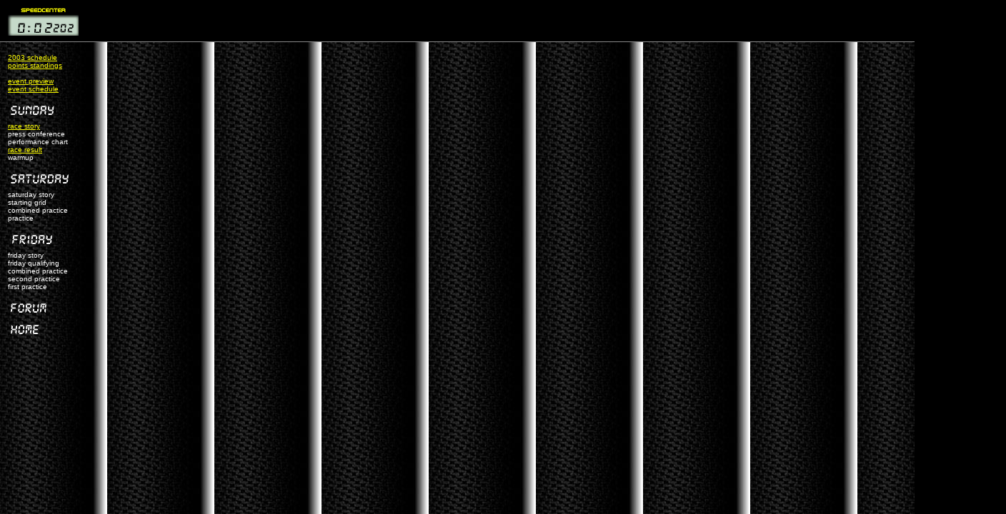

--- FILE ---
content_type: text/html
request_url: https://www.speedcenter.com/archive/races03/08portland/menu.html
body_size: 803
content:
<html><head><title>Race Menu</title><META name="resource-type" content="document"><META name="description" content="Information Service for CART Indycar Racing"><META name="keywords" content="IndyCar Indy Car CART racing motorsport"><META name="distribution" content="global"></head><body background="../../races03/pix/carbon_tile.jpg" bgcolor="#000000" text="#FFFFFF" link="#FFFF00" vlink="#FFFF88" alink="#FF0000"MARGINWIDTH="0" MARGINHEIGHT="0" leftmargin=0 topmargin=0><div id="overDiv" style="position:absolute; visibility:hide;z-index:1;"></div><SCRIPT LANGUAGE="JavaScript" SRC="../../races03/pix/overlib.js"></SCRIPT><p><table border=0 cellpadding=0 cellspacing=0 width=110% height=58 bgcolor=#000000>	<tr>		<td><img src="../../races03/pix/shim.gif" width=145 height=10 alt="" border="0"></td>	</tr>	<tr>		<td><a href="../../index.htm" target="_top"><img src="../../races03/pix/clock_top_left.gif" width=20 height=16 alt="" border="0"><img src="../../races03/pix/clock_head.gif" width=83 height=16 alt="" border="0"><img src="../../races03/pix/clock_top_right.gif" width=7 height=16 alt="" border="0"></a></td>	</tr>	<tr>		<td><img src="../../races03/pix/clock_center_left.gif" width=20 height=20 alt="" border="0"><img src="../../races03/pix/clock_minutes.gif" width=15 height=20 alt="" border="0"><img src="../../races03/pix/clock_colon.gif" width=8 height=20 alt="" border="0"><img src="../../races03/pix/clock_tens.gif" width=15 height=20 alt="" border="0"><img src="../../races03/pix/clock_seconds.gif" width=15 height=20 alt="" border="0"><img src="../../races03/pix/clock_tenths.gif" width=10 height=20 alt="" border="0"><img src="../../races03/pix/clock_hundred.gif" width=10 height=20 alt="" border="0"><img src="../../races03/pix/clock_thousand.gif" width=10 height=20 alt="" border="0"><img src="../../races03/pix/clock_center_right.gif" width=7 height=20 alt="" border="0"></td>	</tr>	<tr>		<td><img src="../../races03/pix/clock_bottom_left.gif" width=20 height=4 alt="" border="0"><img src="../../races03/pix/clock_bottom_middle.gif" width=83 height=4 alt="" border="0"><img src="../../races03/pix/clock_bottom_right.gif" width=7 height=4 alt="" border="0"></td>	</tr>	<tr>		<td><img src="../../races03/pix/shim.gif" width=145 height=8 alt="" border="0"></td>	</tr></table><table border=0 cellpadding=0 cellspacing=0 width=110% height=1 bgcolor=#888888>	<tr>		<td><img src="../../races03/pix/shim.gif" width=144 height=1 alt="" border="0"></td>	</tr></table><table border=0 cellpadding=5 cellspacing=0 width=140>	<tr>		<td>		<FONT FACE="Arial,Helvetica,sans-serif" SIZE=-2><br>&nbsp;&nbsp;<a href="../../races03/03schedule.html" target="main">2003 schedule</a><br>&nbsp;&nbsp;<a href="../../races03/03standings.html" target="main">points standings</a><br><br>&nbsp;&nbsp;<a href="preview.html" target="main">event preview</a><br>&nbsp;&nbsp;<a href="schedule.html" target="main">event schedule</a><br><br><img src="../../races03/pix/menu_sunday.gif" width=120 height=30 alt="Sunday" border="0"><br>&nbsp;&nbsp;<a href="sun_story.html" target="main">race story</a><br>&nbsp;&nbsp;<!a href="race_conf.html" target="main">press conference</a><br>&nbsp;&nbsp;<!a href="dpc.html" target="main">performance chart</a><br>&nbsp;&nbsp;<a href="result.html" target="main">race result</a><br>&nbsp;&nbsp;<!a href="warmup.html" target="main">warmup</a><br><br><img src="../../races03/pix/menu_saturday.gif" width=120 height=30 alt="Saturday" border="0"><br>&nbsp;&nbsp;<!a href="sat_story.html" target="main">saturday story</a><br>&nbsp;&nbsp;<!a href="grid.html" target="main">starting grid</a><br>&nbsp;&nbsp;<!a href="sat_pr_cmb.html" target="main">combined practice</a><br>&nbsp;&nbsp;<!a href="sat_pr.html" target="main">practice</a><br><br><img src="../../races03/pix/menu_friday.gif" width=120 height=30 alt="Friday" border="0"><br>&nbsp;&nbsp;<!a href="fri_story.html" target="main">friday story</a><br>&nbsp;&nbsp;<!a href="fri_qualify.html" target="main">friday qualifying</a><br>&nbsp;&nbsp;<!a href="fri_pr_cmb.html" target="main">combined practice</a><br>&nbsp;&nbsp;<!a href="fri_pr2.html" target="main">second practice</a><br>&nbsp;&nbsp;<!a href="fri_pr.html" target="main">first practice</a><br><br><a href="../../interactive/forum/linkindex.html" target="_top"><img src="../../races03/pix/menu_forum.gif" width=120 height=30 alt="Forum" border="0"></a><br><a href="../../index2.htm" target="_top"><img src="../../races03/pix/menu_home.gif" width=120 height=30 alt="Home" border="0"></a><br></font>		</td>	</tr></table></body></html>

--- FILE ---
content_type: text/javascript
request_url: https://www.speedcenter.com/archive/races03/pix/overlib.js
body_size: 6043
content:
<!-- OverLIB 3.0 -->

<!-- Original:  Erik Bosrup (erik@bosrup.com)  -->
<!-- Web Site:  http://www.bosrup.com/web/overlib/  -->
<!-- Portions by:  Dan Steinman (dansteinman.com)  -->

var INARRAY=1; // Do nt change these constants
var CAPARRAY=2;
var STICKY=3;
var BACKGROUND=4;
var NOCLOSE=5;
var CAPTION=6;
var LEFT=7;
var RIGHT=8;
var CENTER=9;
var OFFSETX=10;
var OFFSETY=11;
var FGCOLOR=12;
var BGCOLOR=13;
var TEXTCOLOR=14;
var CAPCOLOR=15;
var CLOSECOLOR=16;
var WIDTH=17;
var BORDER=18;
var STATUS=19;
var AUTOSTATUS=20;
var AUTOSTATUSCAP=21;
var HEIGHT=22;
var CLOSETEXT=23;
var SNAPX=24;
var SNAPY=25;
var FIXX=26;
var FIXY=27;
var FGBACKGROUND=28;
var BGBACKGROUND=29;
var PADX=30;
var PADY=31;
var PADX2=32;
var PADY2=33;
var FULLHTML=34;
var ABOVE=35;
var BELOW=36;
var CAPICON=37;
var TEXTFONT=38;
var CAPTIONFONT=39;
var CLOSEFONT=40;
var TEXTSIZE=41;
var CAPTIONSIZE=42;
var CLOSESIZE=43;


////////////////////////////////////////////////////////////////////////////////////
// DEFAULT CONFIGURATION
// You don't have to change anything here if you don't want to. All of this can be
// changed on your html page or through an overLIB call.
////////////////////////////////////////////////////////////////////////////////////

// Main background color (the large area)
// Usually a bright color (white, yellow etc)
if (typeof ol_fgcolor == 'undefined') { var ol_fgcolor = "#C0C0C0";}

// Border color and color of caption
// Usually a dark color (black, brown etc)
if (typeof ol_bgcolor == 'undefined') { var ol_bgcolor = "#FFFFFF";}

// Text color
// Usually a dark color
if (typeof ol_textcolor == 'undefined') { var ol_textcolor = "#000000";}

// Color of the caption text
// Usually a bright color
if (typeof ol_capcolor == 'undefined') { var ol_capcolor = "#FFFFFF";}

// Color of "Close" when using Sticky
// Usually a semi-bright color
if (typeof ol_closecolor == 'undefined') { var ol_closecolor = "#9999FF";}

// Font face for the main text
if (typeof ol_textfont == 'undefined') { var ol_textfont = "Verdana,Arial,Helvetica";}

// Font face for the caption
if (typeof ol_captionfont == 'undefined') { var ol_captionfont = "Verdana,Arial,Helvetica";}

// Font face for the close text
if (typeof ol_closefont == 'undefined') { var ol_closefont = "Verdana,Arial,Helvetica";}

// Font size for the main text
if (typeof ol_textsize == 'undefined') { var ol_textsize = "1";}

// Font size for the caption
if (typeof ol_captionsize == 'undefined') { var ol_captionsize = "1";}

// Font size for the close text
if (typeof ol_closesize == 'undefined') { var ol_closesize = "1";}

// Width of the popups in pixels
// 100-300 pixels is typical
if (typeof ol_width == 'undefined') { var ol_width = "80";}

// How thick the ol_border should be in pixels
// 1-3 pixels is typical
if (typeof ol_border == 'undefined') { var ol_border = "1";}

// How many pixels to the right/left of the cursor to show the popup
// Values between 3 and 12 are best
if (typeof ol_offsetx == 'undefined') { var ol_offsetx = 10;}

// How many pixels to the below the cursor to show the popup
// Values between 3 and 12 are best
if (typeof ol_offsety == 'undefined') { var ol_offsety = 5;}

// Default text for popups
// Should you forget to pass something to overLIB this will be displayed.
if (typeof ol_text == 'undefined') { var ol_text = "Default Text"; }

// Default caption
// You should leave this blank or you will have problems making non caps popups.
if (typeof ol_cap == 'undefined') { var ol_cap = ""; }

// Decides if sticky popups are default.
// 0 for non, 1 for stickies.
if (typeof ol_sticky == 'undefined') { var ol_sticky = 0; }

// Default background image. Better left empty unless you always want one.
if (typeof ol_background == 'undefined') { var ol_background = ""; }

// Text for the closing sticky popups.
// Normal is "Close".
if (typeof ol_close == 'undefined') { var ol_close = "Close"; }

// Default vertical alignment for popups.
// It's best to leave RIGHT here. Other options are LEFT and CENTER.
if (typeof ol_hpos == 'undefined') { var ol_hpos = RIGHT; }

// Default status bar text when a popup is invoked.
if (typeof ol_status == 'undefined') { var ol_status = ""; }

// If the status bar automatically should load either text or caption.
// 0=nothing, 1=text, 2=caption
if (typeof ol_autostatus == 'undefined') { var ol_autostatus = 0; }

// Default height for popup. Often best left alone.
if (typeof ol_heigh == 'undefined') { var ol_height = -1; }

// Horizontal grid spacing that popups will snap to.
// 0 makes no grid, anything else will cause a snap to that grid spacing.
if (typeof ol_snapx == 'undefined') { var ol_snapx = 0; }

// Vertical grid spacing that popups will snap to.
// 0 makes no grid, andthing else will cause a snap to that grid spacing.
if (typeof ol_snapy == 'undefined') { var ol_snapy = 0; }

// Sets the popups horizontal position to a fixed column.
// Anything above -1 will cause fixed position.
if (typeof ol_fixx == 'undefined') { var ol_fixx = -1; }

// Sets the popups vertical position to a fixed row.
// Anything above -1 will cause fixed position.
if (typeof ol_fixy == 'undefined') { var ol_fixy = -1; }

// Background image for the popups inside.
if (typeof ol_fgbackground == 'undefined') { var ol_fgbackground = ""; }

// Background image for the popups frame.
if (typeof ol_bgbackground == 'undefined') { var ol_bgbackground = ""; }

// How much horizontal left padding text should get by default when BACKGROUND is used.
if (typeof ol_padxl == 'undefined') { var ol_padxl = 1; }

// How much horizontal right padding text should get by default when BACKGROUND is used.
if (typeof ol_padxr == 'undefined') { var ol_padxr = 1; }

// How much vertical top padding text should get by default when BACKGROUND is used.
if (typeof ol_padyt == 'undefined') { var ol_padyt = 1; }

// How much vertical bottom padding text should get by default when BACKGROUND is used.
if (typeof ol_padyb == 'undefined') { var ol_padyb = 1; }

// If the user by default must supply all html for complete popup control.
// Set to 1 to activate, 0 otherwise.
if (typeof ol_fullhtml == 'undefined') { var ol_fullhtml = 0; }

// Allow overLIB to load usage images. Set to zero to stop.
if (typeof o3_tracker == 'undefined') { var o3_tracker = 1; }

// Default vertical position of the popup. Default should normally be BELOW.
// ABOVE only works when HEIGHT is defined.
if (typeof ol_vpos == 'undefined') { var ol_vpos = BELOW; }

// Default height of popup to use when placing the popup above the cursor.
if (typeof ol_aboveheight == 'undefined') { var ol_aboveheight = 0; }

// Default icon to place next to the popups caption.
if (typeof ol_caption == 'undefined') { var ol_capicon = ""; }



////////////////////////////////////////////////////////////////////////////////////
// ARRAY CONFIGURATION
// You don't have to change anything here if you don't want to. The following
// arrays can be filled with text and html if you don't wish to pass it from
// your html page.
////////////////////////////////////////////////////////////////////////////////////

// Array with texts.
var ol_texts = new Array("Array Text 0", "Array Text 1");

// Array with captions.
var ol_caps = new Array("Array Caption 0", "Array Caption 1");

////////////////////////////////////////////////////////////////////////////////////
// END CONFIGURATION
////////////////////////////////////////////////////////////////////////////////////

////////////////////////////////////////////////////////////////////////////////////
// INIT
////////////////////////////////////////////////////////////////////////////////////

// Runtime variables init. Used for runtime only, don't change, not for config!
var o3_text = "";
var o3_cap = "";
var o3_sticky = 0;
var o3_background = "";
var o3_close = "Close";
var o3_hpos = RIGHT;
var o3_offsetx = 2;
var o3_offsety = 2;
var o3_fgcolor = "";
var o3_bgcolor = "";
var o3_textcolor = "";
var o3_capcolor = "";
var o3_closecolor = "";
var o3_width = 100;
var o3_border = 1;
var o3_status = "";
var o3_autostatus = 0;
var o3_height = -1;
var o3_snapx = 0;
var o3_snapy = 0;
var o3_fixx = -1;
var o3_fixy = -1;
var o3_fgbackground = "";
var o3_bgbackground = "";
var o3_padxl = 0;
var o3_padxr = 0;
var o3_padyt = 0;
var o3_padyb = 0;
var o3_fullhtml = 0;
var o3_vpos = BELOW;
var o3_aboveheight = 0;
var o3_capicon = "";
var o3_textfont = "Verdana,Arial,Helvetica";
var o3_captionfont = "Verdana,Arial,Helvetica";
var o3_closefont = "Verdana,Arial,Helvetica";
var o3_textsize = "1";
var o3_captionsize = "1";
var o3_closesize = "1";

// Display state variables
var o3_x = 0;
var o3_y = 0;
var o3_allowmove = 0;
var o3_showingsticky = 0;
var o3_removecounter = 0;

// Our layer
var over = null;

// Decide browser version
var ns4 = (document.layers)? true:false
var ie4 = (document.all)? true:false

// Microsoft Stupidity Check(tm).
if (ie4) {
if (navigator.userAgent.indexOf('MSIE 5')>0) {
var ie5 = true;
} else {
var ie5 = false;
}
} else {
var ie5 = false;
}

// Capture events and set over to correct DOM position.
if ( (ns4) || (ie4) ) {
if (ns4) over = document.overDiv
if (ie4) over = overDiv.style
document.onmousemove = mouseMove
if (ns4) document.captureEvents(Event.MOUSEMOVE)
}

////////////////////////////////////////////////////////////////////////////////////
// PUBLIC FUNCTIONS
////////////////////////////////////////////////////////////////////////////////////

// overlib(arg0, ..., argN)
// Loads parameters into global runtime variables.
function overlib() {

// Load defaults to runtime.
o3_text = ol_text;
o3_cap = ol_cap;
o3_sticky = ol_sticky;
o3_background = ol_background;
o3_close = ol_close;
o3_hpos = ol_hpos;
o3_offsetx = ol_offsetx;
o3_offsety = ol_offsety;
o3_fgcolor = ol_fgcolor;
o3_bgcolor = ol_bgcolor;
o3_textcolor = ol_textcolor;
o3_capcolor = ol_capcolor;
o3_closecolor = ol_closecolor;
o3_width = ol_width;
o3_border = ol_border;
o3_status = ol_status;
o3_autostatus = ol_autostatus;
o3_height = ol_height;
o3_snapx = ol_snapx;
o3_snapy = ol_snapy;
o3_fixx = ol_fixx;
o3_fixy = ol_fixy;
o3_fgbackground = ol_fgbackground;
o3_bgbackground = ol_bgbackground;
o3_padxl = ol_padxl;
o3_padxr = ol_padxr;
o3_padyt = ol_padyt;
o3_padyb = ol_padyb;
o3_fullhtml = ol_fullhtml;
o3_vpos = ol_vpos;
o3_aboveheight = ol_aboveheight;
o3_capicon = ol_capicon;
o3_textfont = ol_textfont;
o3_captionfont = ol_captionfont;
o3_closefont = ol_closefont;
o3_textsize = ol_textsize;
o3_captionsize = ol_captionsize;
o3_closesize = ol_closesize;

// What the next argument is expected to be.
var parsemode = -1;

for (i = 0; i < arguments.length; i++) {

if (parsemode == 0) {
// Arg is command
if (arguments[i] == INARRAY) { parsemode = INARRAY; }
if (arguments[i] == CAPARRAY) { parsemode = CAPARRAY; }
if (arguments[i] == STICKY) { parsemode = opt_STICKY(arguments[i]); }
if (arguments[i] == BACKGROUND) { parsemode = BACKGROUND; }
if (arguments[i] == NOCLOSE) { parsemode = opt_NOCLOSE(arguments[i]); }
if (arguments[i] == CAPTION) { parsemode = CAPTION; }
if (arguments[i] == LEFT) { parsemode = opt_HPOS(arguments[i]); }
if (arguments[i] == RIGHT) { parsemode = opt_HPOS(arguments[i]); }
if (arguments[i] == CENTER) { parsemode = opt_HPOS(arguments[i]); }
if (arguments[i] == OFFSETX) { parsemode = OFFSETX; }
if (arguments[i] == OFFSETY) { parsemode = OFFSETY; }
if (arguments[i] == FGCOLOR) { parsemode = FGCOLOR; }
if (arguments[i] == BGCOLOR) { parsemode = BGCOLOR; }
if (arguments[i] == TEXTCOLOR) { parsemode = TEXTCOLOR; }
if (arguments[i] == CAPCOLOR) { parsemode = CAPCOLOR; }
if (arguments[i] == CLOSECOLOR) { parsemode = CLOSECOLOR; }
if (arguments[i] == WIDTH) { parsemode = WIDTH; }
if (arguments[i] == BORDER) { parsemode = BORDER; }
if (arguments[i] == STATUS) { parsemode = STATUS; }
if (arguments[i] == AUTOSTATUS) { parsemode = opt_AUTOSTATUS(arguments[i]); }
if (arguments[i] == AUTOSTATUSCAP) { parsemode = opt_AUTOSTATUSCAP(arguments[i]); }
if (arguments[i] == HEIGHT) { parsemode = HEIGHT; }
if (arguments[i] == CLOSETEXT) { parsemode = CLOSETEXT; }
if (arguments[i] == SNAPX) { parsemode = SNAPX; }
if (arguments[i] == SNAPY) { parsemode = SNAPY; }
if (arguments[i] == FIXX) { parsemode = FIXX; }
if (arguments[i] == FIXY) { parsemode = FIXY; }
if (arguments[i] == FGBACKGROUND) { parsemode = FGBACKGROUND; }
if (arguments[i] == BGBACKGROUND) { parsemode = BGBACKGROUND; }
if (arguments[i] == PADX) { parsemode = PADX; }
if (arguments[i] == PADY) { parsemode = PADY; }
if (arguments[i] == FULLHTML) { parsemode = opt_FULLHTML(arguments[i]); }
if (arguments[i] == ABOVE) { parsemode = opt_VPOS(arguments[i]); }
if (arguments[i] == BELOW) { parsemode = opt_VPOS(arguments[i]); }
if (arguments[i] == CAPICON) { parsemode = CAPICON; }
if (arguments[i] == TEXTFONT) { parsemode = TEXTFONT; }
if (arguments[i] == CAPTIONFONT) { parsemode = CAPTIONFONT; }
if (arguments[i] == CLOSEFONT) { parsemode = CLOSEFONT; }
if (arguments[i] == TEXTSIZE) { parsemode = TEXTSIZE; }
if (arguments[i] == CAPTIONSIZE) { parsemode = CAPTIONSIZE; }
if (arguments[i] == CLOSESIZE) { parsemode = CLOSESIZE; }
} else {
if (parsemode < 0) {
// Arg is maintext, unless INARRAY
if (arguments[i] == INARRAY) {
parsemode = INARRAY;
} else {
o3_text = arguments[i];
parsemode = 0;
}
} else {
// Arg is option for command
if (parsemode == INARRAY) { parsemode = opt_INARRAY(arguments[i]); }
if (parsemode == CAPARRAY) { parsemode = opt_CAPARRAY(arguments[i]); }
if (parsemode == BACKGROUND) { parsemode = opt_BACKGROUND(arguments[i]); }
if (parsemode == CAPTION) { parsemode = opt_CAPTION(arguments[i]); }
if (parsemode == OFFSETX) { parsemode = opt_OFFSETX(arguments[i]); }
if (parsemode == OFFSETY) { parsemode = opt_OFFSETY(arguments[i]); }
if (parsemode == FGCOLOR) { parsemode = opt_FGCOLOR(arguments[i]); }
if (parsemode == BGCOLOR) { parsemode = opt_BGCOLOR(arguments[i]); }
if (parsemode == TEXTCOLOR) { parsemode = opt_TEXTCOLOR(arguments[i]); }
if (parsemode == CAPCOLOR) { parsemode = opt_CAPCOLOR(arguments[i]); }
if (parsemode == CLOSECOLOR) { parsemode = opt_CLOSECOLOR(arguments[i]); }
if (parsemode == WIDTH) { parsemode = opt_WIDTH(arguments[i]); }
if (parsemode == BORDER) { parsemode = opt_BORDER(arguments[i]); }
if (parsemode == STATUS) { parsemode = opt_STATUS(arguments[i]); }
if (parsemode == HEIGHT) { parsemode = opt_HEIGHT(arguments[i]); }
if (parsemode == CLOSETEXT) { parsemode = opt_CLOSETEXT(arguments[i]); }
if (parsemode == SNAPX) { parsemode = opt_SNAPX(arguments[i]); }
if (parsemode == SNAPY) { parsemode = opt_SNAPY(arguments[i]); }
if (parsemode == FIXX) { parsemode = opt_FIXX(arguments[i]); }
if (parsemode == FIXY) { parsemode = opt_FIXY(arguments[i]); }
if (parsemode == FGBACKGROUND) { parsemode = opt_FGBACKGROUND(arguments[i]); }
if (parsemode == BGBACKGROUND) { parsemode = opt_BGBACKGROUND(arguments[i]); }
if (parsemode == PADX2) { parsemode = opt_PADX2(arguments[i]); } // must be before PADX
if (parsemode == PADY2) { parsemode = opt_PADY2(arguments[i]); } // must be before PADY
if (parsemode == PADX) { parsemode = opt_PADX(arguments[i]); }
if (parsemode == PADY) { parsemode = opt_PADY(arguments[i]); }
if (parsemode == CAPICON) { parsemode = opt_CAPICON(arguments[i]); }
if (parsemode == TEXTFONT) { parsemode = opt_TEXTFONT(arguments[i]); }
if (parsemode == CAPTIONFONT) { parsemode = opt_CAPTIONFONT(arguments[i]); }
if (parsemode == CLOSEFONT) { parsemode = opt_CLOSEFONT(arguments[i]); }
if (parsemode == TEXTSIZE) { parsemode = opt_TEXTSIZE(arguments[i]); }
if (parsemode == CAPTIONSIZE) { parsemode = opt_CAPTIONSIZE(arguments[i]); }
if (parsemode == CLOSESIZE) { parsemode = opt_CLOSESIZE(arguments[i]); }
}
}
}

return overlib300();
}



// Clears popups if appropriate
function nd() {
if ( o3_removecounter >= 1 ) { o3_showingsticky = 0 };
if ( (ns4) || (ie4) ) {
if ( o3_showingsticky == 0 ) {
o3_allowmove = 0;
hideObject(over);
} else {
o3_removecounter++;
}
}

return true;
}

////////////////////////////////////////////////////////////////////////////////////
// OVERLIB 3.00 FUNCTION
////////////////////////////////////////////////////////////////////////////////////

// This function decides what it is we want to display and how we want it done.
function overlib300() {

// Make layer content
var layerhtml;

if (o3_background != "" || o3_fullhtml) {
// Use background instead of box.
layerhtml = ol_content_background(o3_text, o3_background, o3_fullhtml);
} else {
// They want a popup box.

// Prepare popup background
if (o3_fgbackground != "") {
o3_fgbackground = "BACKGROUND=\""+o3_fgbackground+"\"";
}
if (o3_bgbackground != "") {
o3_bgbackground = "BACKGROUND=\""+o3_bgbackground+"\"";
}

// Prepare popup colors
if (o3_fgcolor != "") {
o3_fgcolor = "BGCOLOR=\""+o3_fgcolor+"\"";
}
if (o3_bgcolor != "") {
o3_bgcolor = "BGCOLOR=\""+o3_bgcolor+"\"";
}

// Prepare popup height
if (o3_height > 0) {
o3_height = "HEIGHT=" + o3_height;
} else {
o3_height = "";
}

// Decide which kinda box.
if (o3_cap == "") {
// Plain
layerhtml = ol_content_simple(o3_text);
} else {
// With caption
if (o3_sticky) {
// Show close text
layerhtml = ol_content_caption(o3_text, o3_cap, o3_close);
} else {
// No close text
layerhtml = ol_content_caption(o3_text, o3_cap, "");
}
}
}

// We want it to stick!
if (o3_sticky) {
o3_showingsticky = 1;
o3_removecounter = 0;
}

// Write layer
layerWrite(layerhtml);

// Prepare status bar
if (o3_autostatus > 0) {
o3_status = o3_text;
if (o3_autostatus > 1) {
o3_status = o3_cap;
}
}

// When placing the layer the first time, even stickies may be moved.
o3_allowmove = 0;

// Show layer
disp(o3_status);

// Stickies should stay where they are.
if (o3_sticky) {
o3_allowmove = 0;
return false;
} else {
return false;
}
}

////////////////////////////////////////////////////////////////////////////////////
// LAYER GENERATION FUNCTIONS
////////////////////////////////////////////////////////////////////////////////////

// Makes simple table without caption
function ol_content_simple(text) {
txt = "<TABLE WIDTH="+o3_width+" BORDER=0 CELLPADDING="+o3_border+" CELLSPACING=0 "+o3_bgcolor+" "+o3_height+"><TR><TD><TABLE WIDTH=100% BORDER=0 CELLPADDING=2 CELLSPACING=0 "+o3_fgcolor+" "+o3_fgbackground+" "+o3_height+"><TR><TD VALIGN=TOP><FONT FACE=\""+o3_textfont+"\" COLOR=\""+o3_textcolor+"\" SIZE=\""+o3_textsize+"\">"+text+"</FONT></TD></TR></TABLE></TD></TR></TABLE>"
set_background("");
return txt;
}

// Makes table with caption and optional close link
function ol_content_caption(text, title, close) {
closing = "";
if (close != "") {
closing = "<TD ALIGN=RIGHT><A HREF=\"/\" onMouseOver=\"cClick();\"><FONT COLOR=\""+o3_closecolor+"\" FACE=\""+o3_closefont+"\" SIZE=\""+o3_closesize+"\">"+close+"</FONT></A></TD>";
}
if (o3_capicon != "") {
o3_capicon = "<IMG SRC=\""+o3_capicon+"\"> ";
}
txt = "<TABLE WIDTH="+o3_width+" BORDER=0 CELLPADDING="+o3_border+" CELLSPACING=0 "+o3_bgcolor+" "+o3_bgbackground+" "+o3_height+"><TR><TD><TABLE WIDTH=100% BORDER=0 CELLPADDING=0 CELLSPACING=0><TR><TD><B><FONT COLOR=\""+o3_capcolor+"\" FACE=\""+o3_captionfont+"\" SIZE=\""+o3_captionsize+"\">"+o3_capicon+title+"</FONT></B></TD>"+closing+"</TR></TABLE><TABLE WIDTH=100% BORDER=0 CELLPADDING=2 CELLSPACING=0 "+o3_fgcolor+" "+o3_fgbackground+" "+o3_height+"><TR><TD VALIGN=TOP><FONT COLOR=\""+o3_textcolor+"\" FACE=\""+o3_textfont+"\" SIZE=\""+o3_textsize+"\">"+text+"</FONT></TD></TR></TABLE></TD></TR></TABLE>";
set_background("");
return txt;
}

// Sets the background picture, padding and lost more. :)
function ol_content_background(text, picture, hasfullhtml) {
if (hasfullhtml) {
txt = text;
} else {
txt = "<TABLE WIDTH="+o3_width+" BORDER=0 CELLPADDING=0 CELLSPACING=0 HEIGHT="+o3_height+"><TR><TD COLSPAN=3 HEIGHT="+o3_padyt+"></TD></TR><TR><TD WIDTH="+o3_padxl+"></TD><TD VALIGN=TOP WIDTH="+(o3_width-o3_padxl-o3_padxr)+"><FONT FACE=\""+o3_textfont+"\" COLOR=\""+o3_textcolor+"\" SIZE=\""+o3_textsize+"\">"+text+"</FONT></TD><TD WIDTH="+o3_padxr+"></TD></TR><TR><TD COLSPAN=3 HEIGHT="+o3_padyb+"></TD></TR></TABLE>";
}
set_background(picture);
return txt;
}

function set_background(pic) {
if (ns4) {
over.background.src = pic;
} else if(ie4) {
over.backgroundImage = "url("+pic+")";
}
}

////////////////////////////////////////////////////////////////////////////////////
// HANDLING FUNCTIONS
////////////////////////////////////////////////////////////////////////////////////

// Displays the popup
function disp(statustext) {
if ( (ns4) || (ie4) ) {
if (o3_allowmove == 0) {
placeLayer();
showObject(over);
o3_allowmove = 1;
}
}

if (statustext != "") {
self.status = statustext;
}
}

// Decides where we want the popup.
function placeLayer() {
var placeX, placeY;

// HORIZONTAL PLACEMENT
if (o3_fixx > -1) {
// Fixed position
placeX = o3_fixx;
} else {
// From mouse
if (o3_hpos == CENTER) { // Center
placeX = o3_x+o3_offsetx-(o3_width/2);
}
if (o3_hpos == RIGHT) { // Right
placeX = o3_x+o3_offsetx;
}
if (o3_hpos == LEFT) { // Left
placeX = o3_x-o3_offsetx-o3_width;
}

// Snapping!
if (o3_snapx > 1) {
var snapping = placeX % o3_snapx;
if (o3_hpos == LEFT) {
placeX = placeX - (o3_snapx + snapping);
} else {
// CENTER and RIGHT
placeX = placeX + (o3_snapx - snapping);
}
}
}



// VERTICAL PLACEMENT
if (o3_fixy > -1) {
// Fixed position
placeY = o3_fixy;
} else {
// From mouse
if (o3_aboveheight > 0 && o3_vpos == ABOVE) {
placeY = o3_y - (o3_aboveheight + o3_offsety);
} else {
// BELOW
placeY = o3_y + o3_offsety;
}

// Snapping!
if (o3_snapy > 1) {
var snapping = placeY % o3_snapy;

if (o3_aboveheight > 0 && o3_vpos == ABOVE) {
placeY = placeY - (o3_snapy + snapping);
} else {
placeY = placeY + (o3_snapy - snapping);
}
}
}

// Actually move the object.
moveTo(over, placeX, placeY);
}


// Moves the layer
function mouseMove(e) {
if (ns4) {o3_x=e.pageX; o3_y=e.pageY;}
if (ie4) {o3_x=event.x; o3_y=event.y;}
if (ie5) {o3_x=event.x+document.body.scrollLeft; o3_y=event.y+document.body.scrollTop;}

if (o3_allowmove) {
placeLayer();
}
}

// The Close onMouseOver function for stickies
function cClick() {
hideObject(over);
o3_showingsticky=0;
}

// Usage statistics
function trk() {
if ( (ns4) || (ie4) ) {
bt=new Image(1,1); bt.src="http://www.bosrup.com/web/overlib/o3/tr.gif";

}
o3_tracker = 0;
}

////////////////////////////////////////////////////////////////////////////////////
// LAYER FUNCTIONS
////////////////////////////////////////////////////////////////////////////////////

// Writes to a layer
function layerWrite(txt) {
if (ns4) {
var lyr = document.overDiv.document
lyr.write(txt)
lyr.close()
}
else if (ie4) document.all["overDiv"].innerHTML = txt
if (o3_tracker) { trk(); }
}

// Make an object visible
function showObject(obj) {
if (ns4) obj.visibility = "show"
else if (ie4) obj.visibility = "visible"
}

// Hides an object
function hideObject(obj) {
if (ns4) obj.visibility = "hide"
else if (ie4) obj.visibility = "hidden"

self.status = "";
}

// Move a layer
function moveTo(obj,xL,yL) {
obj.left = xL
obj.top = yL
}

////////////////////////////////////////////////////////////////////////////////////
// PARSER FUNCTIONS
////////////////////////////////////////////////////////////////////////////////////

// Sets text from array.
function opt_INARRAY(id) {
o3_text = ol_texts[id];
return 0;
}

// Sets caption from array.
function opt_CAPARRAY(id) {
o3_cap = ol_caps[id];
return 0;
}

// Sets stickiness.
function opt_STICKY(unused) {
o3_sticky = 1;
return 0;
}

// Sets background picture.
function opt_BACKGROUND(file) {
o3_background = file;
return 0;
}

// Sets use of close text.
function opt_NOCLOSE(unused) {
o3_close = "";
return 0;
}

// Sets caption.
function opt_CAPTION(text) {
o3_cap = text;
return 0;
}

// Sets hpos, for LEFT, RIGHT and CENTER.
function opt_HPOS(pos) {
o3_hpos = pos;
return 0;
}

// Sets the x offset
function opt_OFFSETX(offset) {
o3_offsetx = offset;
return 0;
}

// Sets the y offset
function opt_OFFSETY(offset) {
o3_offsety = offset;
return 0;
}

// Sets the fg color
function opt_FGCOLOR(clr) {
o3_fgcolor = clr;
return 0;
}

// Sets the bg color
function opt_BGCOLOR(clr) {
o3_bgcolor = clr;
return 0;
}

// Sets the text color
function opt_TEXTCOLOR(clr) {
o3_textcolor = clr;
return 0;
}

// Sets the caption color
function opt_CAPCOLOR(clr) {
o3_capcolor = clr;
return 0;
}

// Sets the close color
function opt_CLOSECOLOR(clr) {
o3_closecolor = clr;
return 0;
}

// Sets the popup width
function opt_WIDTH(pixels) {
o3_width = pixels;
return 0;
}

// Sets the popup border width
function opt_BORDER(pixels) {
o3_border = pixels;
return 0;
}

// Sets the status bar text
function opt_STATUS(text) {
o3_status = text;
return 0;
}

// Sets that status bar text to the text
function opt_AUTOSTATUS(val) {
o3_autostatus = 1;
return 0;
}

// Sets that status bar text to the caption
function opt_AUTOSTATUSCAP(val) {
o3_autostatus = 2;
return 0;
}

// Sets the popup height
function opt_HEIGHT(pixels) {
o3_height = pixels;
o3_aboveheight = pixels;
return 0;
}

// Sets the close text.
function opt_CLOSETEXT(text) {
o3_close = text;
return 0;
}

// Sets horizontal snapping
function opt_SNAPX(pixels) {
o3_snapx = pixels;
return 0;
}

// Sets vertical snapping
function opt_SNAPY(pixels) {
o3_snapy = pixels;
return 0;
}

// Sets horizontal position
function opt_FIXX(pos) {
o3_fixx = pos;
return 0;
}

// Sets vertical position
function opt_FIXY(pos) {
o3_fixy = pos;
return 0;
}

// Sets the fg background
function opt_FGBACKGROUND(picture) {
o3_fgbackground = picture;
return 0;
}

// Sets the bg background
function opt_BGBACKGROUND(picture) {
o3_bgbackground = picture;
return 0;
}

// Sets the left x padding for background
function opt_PADX(pixels) {
o3_padxl = pixels;
return PADX2;
}

// Sets the top y padding for background
function opt_PADY(pixels) {
o3_padyt = pixels;
return PADY2;
}

// Sets the right x padding for background
function opt_PADX2(pixels) {
o3_padxr = pixels;
return 0;
}

// Sets the bottom y padding for background
function opt_PADY2(pixels) {
o3_padyb = pixels;
return 0;
}

// Sets that user provides full html.
function opt_FULLHTML(unused) {
o3_fullhtml = 1;
return 0;
}

// Sets vpos, for ABOVE and BELOW
function opt_VPOS(pos) {
o3_vpos = pos;
return 0;
}

// Sets the caption icon.
function opt_CAPICON(icon) {
o3_capicon = icon;
return 0;
}

// Sets the text font
function opt_TEXTFONT(fontname) {
o3_textfont = fontname;
return 0;
}

// Sets the caption font
function opt_CAPTIONFONT(fontname) {
o3_captionfont = fontname;
return 0;
}

// Sets the close font
function opt_CLOSEFONT(fontname) {
o3_closefont = fontname;
return 0;
}

// Sets the text font size
function opt_TEXTSIZE(fontsize) {
o3_textsize = fontsize;
return 0;
}

// Sets the caption font size
function opt_CAPTIONSIZE(fontsize) {
o3_captionsize = fontsize;
return 0;
}

// Sets the close font size
function opt_CLOSESIZE(fontsize) {
o3_closesize = fontsize;
return 0;
}

////////////////////////////////////////////////////////////////////////////////////
// OVERLIB 2 COMPATABILITY FUNCTIONS
////////////////////////////////////////////////////////////////////////////////////

// Converts old 0=left, 1=right and 2=center into constants.
function vpos_convert(d) {
if (d == 0) {
d = LEFT;
} else {
if (d == 1) {
d = RIGHT;
} else {
d = CENTER;
}
}

return d
}

// Simple popup
function dts(d,text) {
o3_hpos = vpos_convert(d);
overlib(text, o3_hpos, CAPTION, "");
}

// Caption popup
function dtc(d,text, title) {
o3_hpos = vpos_convert(d);
overlib(text, CAPTION, title, o3_hpos);
}

// Sticky
function stc(d,text, title) {
o3_hpos = vpos_convert(d);
overlib(text, CAPTION, title, o3_hpos, STICKY);
}

// Simple popup right
function drs(text) {
dts(1,text);
}

// Caption popup right
function drc(text, title) {
dtc(1,text,title);
}

// Sticky caption right
function src(text,title) {
stc(1,text,title);
}

// Simple popup left
function dls(text) {
dts(0,text);
}

// Caption popup left
function dlc(text, title) {
dtc(0,text,title);
}

// Sticky caption left
function slc(text,title) {
stc(0,text,title);
}

// Simple popup center
function dcs(text) {
dts(2,text);
}

// Caption popup center
function dcc(text, title) {
dtc(2,text,title);
}

// Sticky caption center
function scc(text,title) {
stc(2,text,title);
}

